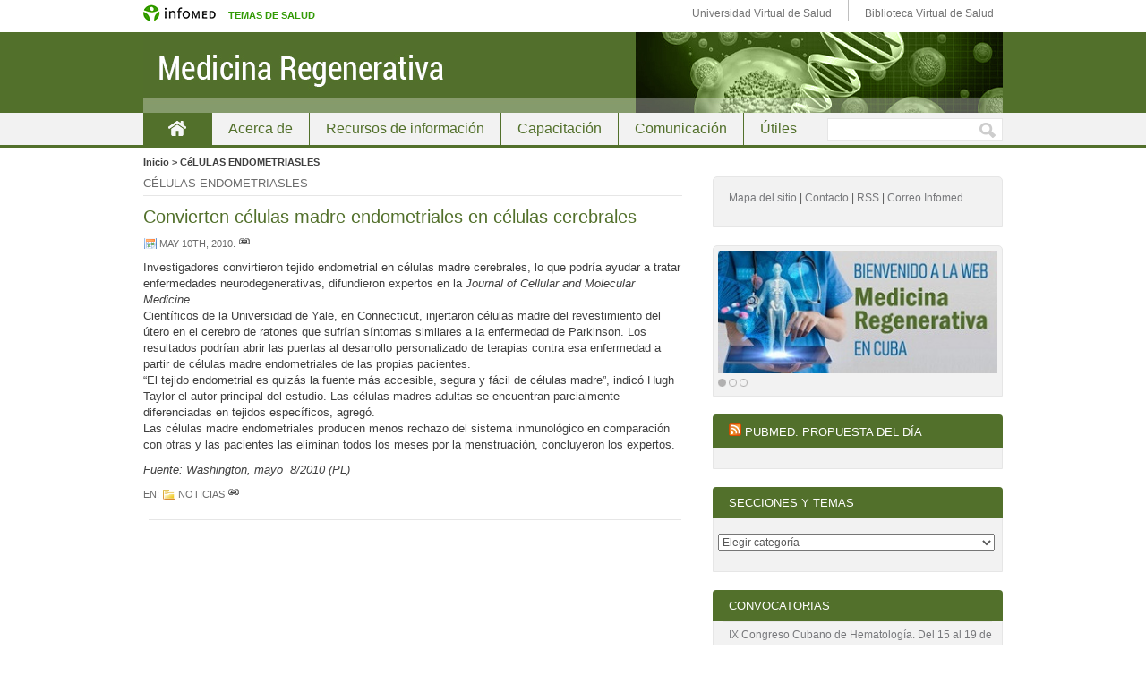

--- FILE ---
content_type: text/html; charset=UTF-8
request_url: https://temas.sld.cu/medicinaregenerativa/tag/celulas-endometriasles/
body_size: 7786
content:
<!DOCTYPE html PUBLIC "-//W3C//DTD XHTML 1.0 Transitional//EN" "http://www.w3.org/TR/xhtml1/DTD/xhtml1-transitional.dtd">
<html xmlns="http://www.w3.org/1999/xhtml" lang="es-ES"><head><title>Medicina Regenerativa &#8211; CéLULAS ENDOMETRIASLES</title>
<meta http-equiv="Content-Type" content="text/html; charset=UTF-8" />
<link rel="alternate" type="application/rss+xml" title="RSS feed" href="https://temas.sld.cu/medicinaregenerativa/feed/" />
<link rel="pingback" href="https://temas.sld.cu/medicinaregenerativa/xmlrpc.php" />
<link rel="alternate" type="application/rss+xml" title="Medicina Regenerativa &raquo; CéLULAS ENDOMETRIASLES RSS de la etiqueta" href="https://temas.sld.cu/medicinaregenerativa/tag/celulas-endometriasles/feed/" />
<link rel='stylesheet' id='meteor-slides-css'  href='https://temas.sld.cu/medicinaregenerativa/wp-content/plugins/meteor-slides/css/meteor-slides.css' type='text/css' media='all' />
<link rel='stylesheet' id='contact-form-7-css'  href='https://temas.sld.cu/medicinaregenerativa/wp-content/plugins/contact-form-7/styles.css' type='text/css' media='all' />
<link rel='stylesheet' id='style-css'  href='https://temas.sld.cu/medicinaregenerativa/wp-content/themes/sem-reloaded/style.css' type='text/css' media='all' />
<link rel='stylesheet' id='layout-css'  href='https://temas.sld.cu/medicinaregenerativa/wp-content/themes/sem-reloaded/css/layout.css' type='text/css' media='all' />
<link rel='stylesheet' id='icons-css'  href='https://temas.sld.cu/medicinaregenerativa/wp-content/themes/sem-reloaded/css/icons.css' type='text/css' media='all' />
<link rel='stylesheet' id='skin-css'  href='https://temas.sld.cu/medicinaregenerativa/wp-content/themes/sem-reloaded/skins/classy-green/skin.css' type='text/css' media='all' />
<link rel='stylesheet' id='custom-theme-css'  href='https://temas.sld.cu/medicinaregenerativa/wp-content/themes/sem-reloaded/custom.css' type='text/css' media='all' />
<script type='text/javascript' src='https://temas.sld.cu/medicinaregenerativa/wp-includes/js/jquery/jquery.js'></script>
<script type='text/javascript' src='https://temas.sld.cu/medicinaregenerativa/wp-includes/js/jquery/jquery-migrate.min.js'></script>
<script type='text/javascript' src='https://temas.sld.cu/medicinaregenerativa/wp-content/plugins/meteor-slides/js/jquery.cycle.all.js'></script>
<script type='text/javascript' src='https://temas.sld.cu/medicinaregenerativa/wp-content/plugins/meteor-slides/js/jquery.metadata.v2.js'></script>
<script type='text/javascript' src='https://temas.sld.cu/medicinaregenerativa/wp-content/plugins/meteor-slides/js/jquery.touchwipe.1.1.1.js'></script>
<script type='text/javascript'>
/* <![CDATA[ */
var meteorslidessettings = {"meteorslideshowspeed":"2000","meteorslideshowduration":"5000","meteorslideshowheight":"140","meteorslideshowwidth":"320","meteorslideshowtransition":"uncover"};
/* ]]> */
</script>
<script type='text/javascript' src='https://temas.sld.cu/medicinaregenerativa/wp-content/plugins/meteor-slides/js/slideshow.js'></script>
<link rel="EditURI" type="application/rsd+xml" title="RSD" href="https://temas.sld.cu/medicinaregenerativa/xmlrpc.php?rsd" />
<link rel="wlwmanifest" type="application/wlwmanifest+xml" href="https://temas.sld.cu/medicinaregenerativa/wp-includes/wlwmanifest.xml" /> 

<style type="text/css">
.skin #header_img {
	background: url(https://temas.sld.cu/medicinaregenerativa/wp-content/header/medicinaregenerativa/header-522.jpg) no-repeat top center;
	height: 90px;
	border: 0px;
	position: relative;
	padding: 0px;
	margin: 0px auto;
}
</style>
</head>
<body class="archive tag tag-celulas-endometriasles tag-157 skin custom mms mmm mm1s classy_green">

<div id="wrapper">
<div id="wrapper_imgInfo">
<div id="imgInfo">
<a href="http://www.sld.cu"><img  src="/wp-content/themes/sem-reloaded/icons/logo-infomed.gif" alt="Infomed"  border="0" title="Infomed" /></a><a href="http://www.sld.cu/red-de-portales"><span>temas de salud</span></a>
<ul id="utilidades">
<li class="uvs"><a href="http://www.uvs.sld.cu" title="Universidad Virtual de Salud">Universidad Virtual de Salud</a></li> 
<li class="bvs"><a href="http://www.bvs.sld.cu" title="Biblioteca Virtual de Salud">Biblioteca Virtual de Salud</a></li> 
</ul>
</div>
</div>
<div id="wrapper_top"><div class="hidden"></div></div>
<div id="wrapper_bg">
<div id="header_wrapper">
<div id="header" class="wrapper" title="Medicina Regenerativa &bull; Sitio de la red de salud de Cuba sobre Medicina Regenerativa">
<div id="header_top"><div class="hidden"></div></div>
<div id="header_bg">
<div class="wrapper_item">
<div id="header_img" class="pad"><a href="http://temas.sld.cu/medicinaregenerativa/" title="Medicina Regenerativa &bull; Sitio de la red de salud de Cuba sobre Medicina Regenerativa"><img src="https://temas.sld.cu/medicinaregenerativa/wp-content/themes/sem-reloaded/icons/pixel.gif" height="90" width="100%" alt="Medicina Regenerativa &bull; Sitio de la red de salud de Cuba sobre Medicina Regenerativa" /></a></div>
</div>
</div>
<div id="header_bottom"><div class="hidden"></div></div>
</div><!-- header -->
<div id="navbar" class="wrapper navbar float_nav">
<div id="navbar_top"><div class="hidden"></div></div>
<div id="navbar_bg">
<div class="wrapper_item">
<div class="pad">
<div id="header_nav" class="header_nav inline_menu"><div>
<span class="nav_home nav_active"><a href="http://temas.sld.cu/medicinaregenerativa/" title="Medicina Regenerativa">Home</a></span>
<span class="nav_branch nav_page-acerca-de"><a href="https://temas.sld.cu/medicinaregenerativa/acerca-de/" title="Acerca de">Acerca de</a></span>
<span class="nav_branch nav_page-recursos-de-informacion"><a href="https://temas.sld.cu/medicinaregenerativa/recursos-de-informacion/" title="Recursos de información">Recursos de información</a></span>
<span class="nav_branch nav_page-capacitacion-y-docencia"><a href="https://temas.sld.cu/medicinaregenerativa/capacitacion-y-docencia/" title="Capacitación">Capacitación</a></span>
<span class="nav_branch nav_page-comunicacion"><a href="https://temas.sld.cu/medicinaregenerativa/comunicacion/" title="Comunicación">Comunicación</a></span>
<span class="nav_branch nav_page-utiles-para-el-especialista"><a href="https://temas.sld.cu/medicinaregenerativa/utiles-para-el-especialista/" title="Útiles">Útiles</a></span>
</div>
</div><!-- header_nav -->
<div id="search_form" class="search_form"><form method="get" action="http://temas.sld.cu/medicinaregenerativa/" id="searchform" name="searchform">&nbsp;<input type="text" id="s" class="s" name="s" value="" /><input type="submit" id="go" class="go button submit" value="Go" /></form></div><!-- search_form --><div class="spacer"></div>
</div>
</div>
</div>
<div id="navbar_bottom"><div class="hidden"></div></div>
</div><!-- navbar -->
</div>
<div class="breadcrumbs"><!-- Breadcrumb NavXT 3.0.2 -->
Inicio</a> > CéLULAS ENDOMETRIASLES</div>
<div id="body" class="wrapper">
<div id="body_top"><div class="hidden"></div></div>
<div id="body_bg">
<div class="wrapper_item">
<div id="main" class="main">
<div id="main_top"><div class="hidden"></div></div>
<div id="main_bg">
<div class="pad">
<div class="blog_header archives_header main_widget">
<div class="main_widget_top"><div class="hidden"></div></div>
<div class="main_widget_bg">
<div class="pad">
<h1>CéLULAS ENDOMETRIASLES</h1>
</div>
</div>
<div class="main_widget_bottom"><div class="hidden"></div></div>
</div><!-- main_widget -->
<div class="entry post-835 post type-post status-publish format-standard hentry category-noticias tag-celulas-endometriasles">
<div class="entry_top"><div class="hidden"></div></div>
<div class="entry_bg">
<div class="entry_date">
<div class="pad">
<span>10/05/2010</span></div>
</div>
<div class="entry_header">
<div class="entry_header_top"><div class="hidden"></div></div>
<div class="pad">
<h1><a href="https://temas.sld.cu/medicinaregenerativa/2010/05/10/convierten-celulas-madre-endometriales-en-celulas-cerebrales/" title="Convierten células madre endometriales en células cerebrales">Convierten células madre endometriales en células cerebrales</a></h1>
</div>
<div class="entry_header_bottom"><div class="hidden"></div></div>
</div>
<div class="spacer"></div>
<div class="entry_categories">
<div class="pad">
<p><span class="entry_date"><a href="https://temas.sld.cu/medicinaregenerativa/2010/05/">may 10th, 2010</a></span>.&nbsp;<span class="link_entry"><a href="https://temas.sld.cu/medicinaregenerativa/2010/05/10/convierten-celulas-madre-endometriales-en-celulas-cerebrales/" title="#"><img src="https://temas.sld.cu/medicinaregenerativa/wp-content/themes/sem-reloaded/icons/pixel.gif" width="14" height="12" class="no_icon" alt="#" /></a></span>
</p>
</div>
</div>
<div class="entry_content">
<div class="pad">
<div class="entry_actions">
<span class="comment_box"><a href="https://temas.sld.cu/medicinaregenerativa/2010/05/10/convierten-celulas-madre-endometriales-en-celulas-cerebrales/#respond">0</a></span>
</div>
<p><span class="textonormal">Investigadores convirtieron tejido endometrial en células madre cerebrales, lo que podría ayudar a tratar enfermedades neurodegenerativas, difundieron expertos en la <em>Journal of Cellular and Molecular Medicine</em>.<br />
Científicos de la Universidad de Yale, en Connecticut, injertaron células madre del revestimiento del útero en el cerebro de ratones que sufrían síntomas similares a la enfermedad de Parkinson. Los resultados podrían abrir las puertas al desarrollo personalizado de terapias contra esa enfermedad a partir de células madre endometriales de las propias pacientes.<br />
&#8220;El tejido endometrial es quizás la fuente más accesible, segura y fácil de células madre&#8221;, indicó Hugh Taylor el autor principal del estudio. Las células madres adultas se encuentran parcialmente diferenciadas en tejidos específicos, agregó.<br />
Las células madre endometriales producen menos rechazo del sistema inmunológico en comparación con otras y las pacientes las eliminan todos los meses por la menstruación, concluyeron los expertos.</span></p>
<p><span class="textonormal"><em>Fuente: Washington, mayo  8/2010 (PL) </em></span></p>
<div class="spacer"></div>
</div>
</div>
<div class="spacer"></div>
<div class="entry_categories">
<div class="pad">
<p>En: <a href="https://temas.sld.cu/medicinaregenerativa/category/noticias/" rel="category tag">Noticias</a>&nbsp;<span class="link_entry"><a href="https://temas.sld.cu/medicinaregenerativa/2010/05/10/convierten-celulas-madre-endometriales-en-celulas-cerebrales/" title="#"><img src="https://temas.sld.cu/medicinaregenerativa/wp-content/themes/sem-reloaded/icons/pixel.gif" width="14" height="12" class="no_icon" alt="#" /></a></span>
</p>
</div>
</div>
<div class="spacer"></div>
</div>
<div class="entry_bottom"><div class="hidden"></div></div>
</div><!-- entry -->
</div>
</div>
<div id="main_bottom"><div class="hidden"></div></div>
</div><!-- main -->
<div id="sidebar" class="sidebar">
<div class="sidebar_top"><div class="hidden"></div></div>
<div class="sidebar_bg">
<div class="widget widget_black_studio_tinymce">
<div class="widget_top"><div class="hidden"></div></div>
<div class="widget_bg">
<div class="pad"><div class="textwidget"><p><a href="https://temas.sld.cu/medicinaregenerativa/mapa-de-sitio/" target="_blank">Mapa del sitio</a> | <a href="https://temas.sld.cu/medicinaregenerativa/contacto/" target="_blank">Contacto</a> | <a href="https://temas.sld.cu/medicinaregenerativa/feed/" target="_blank">RSS</a> | <a href="https://webmail.sld.cu/" target="_blank" rel="noopener">Correo Infomed</a></p>
</div></div>
</div>
<div class="widget_bottom"><div class="hidden"></div></div>
</div>
<div class="widget widget_meteor-slides-widget">
<div class="widget_top"><div class="hidden"></div></div>
<div class="widget_bg">
<div class="pad">	
		
	<div id="meteor-slideshowpromocion" class="meteor-slides promocion navpaged { next: '#meteor-nextpromocion', prev: '#meteor-prevpromocion', pager: '#meteor-buttonspromocion' }">
	
			
			
			<div id="meteor-buttonspromocion" class="meteor-buttons"></div>
			
				
			
		<div class="meteor-clip">
	
				
			<img style="visibility: hidden;" class="meteor-shim" src="http://temas.sld.cu/medicinaregenerativa/files/2022/08/slider-bienvenida-1-320x140.jpg" alt="" />
			<div class="mslide mslide-1">
				
										
					<a href="https://temas.sld.cu/medicinaregenerativa/acerca-de/" title="Información para los médicos seleccionada por médicos&#8230; Conozca nuestro equipo"><img width="320" height="140" src="http://temas.sld.cu/medicinaregenerativa/files/2022/08/slider-bienvenida-1-320x140.jpg" class="attachment-featured-slide wp-post-image" alt="slider bienvenida 1" title="Información para los médicos seleccionada por médicos&#8230; Conozca nuestro equipo" /></a>
			
							
			</div><!-- .mslide -->
			
						
				
			
			<div class="mslide mslide-2">
				
										
					<a href="https://temas.sld.cu/medicinaregenerativa/la-medicina-regenerativa/" title="En qué consiste esta forma de tratamiento y más&#8230;."><img width="320" height="140" src="http://temas.sld.cu/medicinaregenerativa/files/2022/08/slider-qué-es-320x140.jpg" class="attachment-featured-slide wp-post-image" alt="slider qué es" title="En qué consiste esta forma de tratamiento y más&#8230;." /></a>
			
							
			</div><!-- .mslide -->
			
						
				
			
			<div class="mslide mslide-3">
				
										
					<a href="https://www.cochranelibrary.com/en/search?searchBy=1&searchText=Regenerative+medicine&isWordVariations=&resultPerPage=25&searchType=basic&forceTypeSelection=true&selectedType=central&displayText=&orderBy=relevancy&p_p_id=scolarissearchresultsportlet_WAR_scolarissearchresults&p_p_lifecycle=0&p_p_state=normal&p_p_mode=view&p_p_col_id=column-1&p_p_col_count=1" title="Siga en Cochrane los resultados de la medicina basada en evidencia"><img width="320" height="140" src="http://temas.sld.cu/medicinaregenerativa/files/2022/08/slider-cochrane-320x140.jpg" class="attachment-featured-slide wp-post-image" alt="slider cochrane" title="Siga en Cochrane los resultados de la medicina basada en evidencia" /></a>
			
							
			</div><!-- .mslide -->
			
						
				
		</div><!-- .meteor-clip -->
				
					
	</div><!-- .meteor-slides -->
	
	</div>
</div>
<div class="widget_bottom"><div class="hidden"></div></div>
</div>
<div class="widget widget_rss">
<div class="widget_top"><div class="hidden"></div></div>
<div class="widget_bg">
<div class="pad"><div class="widget_title"><h2><a class='rsswidget' href='https://pubmed.ncbi.nlm.nih.gov/rss/search/10e_NYhWNV0F1FnNWV1dhbeZYqxAyeibaLhcJp5DQq66_RRsjQ/?limit=15&#038;utm_campaign=pubmed-2&#038;fc=20221216221440'><img style='border:0' width='14' height='14' src='https://temas.sld.cu/medicinaregenerativa/wp-includes/images/rss.png' alt='RSS' /></a> <a class='rsswidget' href=''>Pubmed. Propuesta del día</a></h2></div>
</div>
</div>
<div class="widget_bottom"><div class="hidden"></div></div>
</div>
<div class="widget widget_categories">
<div class="widget_top"><div class="hidden"></div></div>
<div class="widget_bg">
<div class="pad"><div class="widget_title"><h2>Secciones y temas</h2></div>
<select name='cat' id='cat' class='postform' >
	<option value='-1'>Elegir categoría</option>
	<option class="level-0" value="104">Acceso a Revistas</option>
	<option class="level-0" value="29">Actualidad científica</option>
	<option class="level-0" value="344">Actualidad Nacional</option>
	<option class="level-0" value="558">Actualización</option>
	<option class="level-0" value="165">Articulos de interés</option>
	<option class="level-0" value="102">Articulos recomendados</option>
	<option class="level-0" value="439">Congreso</option>
	<option class="level-0" value="114">Eventos internacionales</option>
	<option class="level-0" value="76">Eventos nacionales</option>
	<option class="level-0" value="2">General</option>
	<option class="level-0" value="235">Informaciones</option>
	<option class="level-0" value="232">Investigaciones internacionales</option>
	<option class="level-0" value="348">Libros nuevos</option>
	<option class="level-0" value="5">Noticias</option>
	<option class="level-0" value="457">Nuevas opciones</option>
	<option class="level-0" value="32">Presentaciones</option>
	<option class="level-0" value="270">Publicaciones internacionales</option>
	<option class="level-0" value="41">Publicaciones nacionales</option>
	<option class="level-0" value="215">Regulaciones para el uso de células madre</option>
	<option class="level-0" value="278">Temas en debate</option>
	<option class="level-0" value="92">Textos nacionales</option>
</select>

<script type='text/javascript'>
/* <![CDATA[ */
	var dropdown = document.getElementById("cat");
	function onCatChange() {
		if ( dropdown.options[dropdown.selectedIndex].value > 0 ) {
			location.href = "https://temas.sld.cu/medicinaregenerativa/?cat="+dropdown.options[dropdown.selectedIndex].value;
		}
	}
	dropdown.onchange = onCatChange;
/* ]]> */
</script>

</div>
</div>
<div class="widget_bottom"><div class="hidden"></div></div>
</div>
<div class="widget widget_listcategorypostswidget">
<div class="widget_top"><div class="hidden"></div></div>
<div class="widget_bg">
<div class="pad"><div class="widget_title"><h2>Convocatorias</h2></div>
<ul><li><a href="https://temas.sld.cu/medicinaregenerativa/2022/08/15/ix-congreso-cubano-de-hematologia-del-15-al-19-de-mayo-de-2023-la-habana/" title="IX Congreso Cubano de Hematología. Del 15 al 19 de mayo de 2023, La Habana">IX Congreso Cubano de Hematología. Del 15 al 19 de mayo de 2023, La Habana</a> 15/08/2022 </li><li><a href="https://temas.sld.cu/medicinaregenerativa/2022/06/17/convencion-internacional-cuba-salud-2022-del-17-al-21-de-octubre/" title="Convención Internacional Cuba-Salud 2022. Del 17 al 21 de octubre">Convención Internacional Cuba-Salud 2022. Del 17 al 21 de octubre</a> 17/06/2022 </li></ul><a href="https://temas.sld.cu/medicinaregenerativa/category/congreso-eventos-nacionales/" >Ver más...</a></div>
</div>
<div class="widget_bottom"><div class="hidden"></div></div>
</div>
<div class="widget widget_rss">
<div class="widget_top"><div class="hidden"></div></div>
<div class="widget_bg">
<div class="pad"><div class="widget_title"><h2><a class='rsswidget' href='https://www.sciencedaily.com/rss/health_medicine/stem_cells.xml'><img style='border:0' width='14' height='14' src='https://temas.sld.cu/medicinaregenerativa/wp-includes/images/rss.png' alt='RSS' /></a> <a class='rsswidget' href=''>Science Daily – Stem Cells</a></h2></div>
</div>
</div>
<div class="widget_bottom"><div class="hidden"></div></div>
</div>
<div class="widget widget_black_studio_tinymce">
<div class="widget_top"><div class="hidden"></div></div>
<div class="widget_bg">
<div class="pad"><div class="textwidget"><table>
<tbody>
<tr>
<td style="text-align: left; vertical-align: top;"><a href="https://boletinaldia.sld.cu/aldia/category/especialidades/medicina-regenerativa-especialidades/" target="_blank"><img class="alignnone wp-image-4070" title="Noticias científico médicas sobre medicina regenerativa" src="http://temas.sld.cu/medicinaregenerativa/files/2022/08/noticias-al-día-medicina-regenerativa-1.jpg" alt="noticias al día medicina regenerativa 1" width="300" height="159" /></a></td>
</tr>
</tbody>
</table>
</div></div>
</div>
<div class="widget_bottom"><div class="hidden"></div></div>
</div>
<div class="widget widget_links">
<div class="widget_top"><div class="hidden"></div></div>
<div class="widget_bg">
<div class="pad"><div class="widget_title"><h2>Enlaces de interés</h2></div>

	<ul class='xoxo blogroll'>
<li><a href="https://especialidades.sld.cu/hematologia/" title="Enlace de interes de hematologia" target="_blank">Infomed » Hematología</a></li>
<li><a href="http://www.cellmedicinesociety.org/" target="_blank">Sociedad Internacional de Medicina Celular</a></li>
<li><a href="http://www.isscr.org/" target="_blank">Sociedad Internacional para investigacion en células madre</a></li>
<li><a href="https://temas.sld.cu/medicinaregenerativa/enlaces-de-interes/">Ver más</a></li>

	</ul>
</div>
</div>
<div class="widget_bottom"><div class="hidden"></div></div>
</div>

<div class="widget widget_tag_cloud">
<div class="widget_top"><div class="hidden"></div></div>
<div class="widget_bg">
<div class="pad"><div class="widget_title"><h2>Otros temas en nuestro sitio</h2></div>
<div class="tagcloud"><a href='https://temas.sld.cu/medicinaregenerativa/tag/alzheimer/' class='tag-link-35' title='4 temas' style='font-size: 0.92137931034483em;'>Alzheimer</a>
<a href='https://temas.sld.cu/medicinaregenerativa/tag/angiologia/' class='tag-link-46' title='3 temas' style='font-size: 0.86620689655172em;'>angiología</a>
<a href='https://temas.sld.cu/medicinaregenerativa/tag/anadir-etiqueta-nueva/' class='tag-link-23' title='6 temas' style='font-size: 1.0041379310345em;'>Añadir etiqueta nueva</a>
<a href='https://temas.sld.cu/medicinaregenerativa/tag/bioetica/' class='tag-link-22' title='3 temas' style='font-size: 0.86620689655172em;'>bioética</a>
<a href='https://temas.sld.cu/medicinaregenerativa/tag/calvicie/' class='tag-link-301' title='2 temas' style='font-size: 0.8em;'>calvicie</a>
<a href='https://temas.sld.cu/medicinaregenerativa/tag/cancer-de-mama/' class='tag-link-85' title='2 temas' style='font-size: 0.8em;'>cancer de mama</a>
<a href='https://temas.sld.cu/medicinaregenerativa/tag/cardiologia/' class='tag-link-27' title='5 temas' style='font-size: 0.96551724137931em;'>cardiología</a>
<a href='https://temas.sld.cu/medicinaregenerativa/tag/celulas-madre-y-corazon/' class='tag-link-341' title='2 temas' style='font-size: 0.8em;'>celulas madre y corazón</a>
<a href='https://temas.sld.cu/medicinaregenerativa/tag/corazon/' class='tag-link-463' title='5 temas' style='font-size: 0.96551724137931em;'>CORAZóN</a>
<a href='https://temas.sld.cu/medicinaregenerativa/tag/celulas/' class='tag-link-351' title='2 temas' style='font-size: 0.8em;'>células</a>
<a href='https://temas.sld.cu/medicinaregenerativa/tag/celulas-ips/' class='tag-link-90' title='2 temas' style='font-size: 0.8em;'>células iPS</a>
<a href='https://temas.sld.cu/medicinaregenerativa/tag/celulas-madre/' class='tag-link-3' title='84 temas' style='font-size: 1.6em;'>células madre</a>
<a href='https://temas.sld.cu/medicinaregenerativa/tag/celulas-madre-adultas/' class='tag-link-12' title='3 temas' style='font-size: 0.86620689655172em;'>células madre adultas</a>
<a href='https://temas.sld.cu/medicinaregenerativa/tag/celulas-madre-embrionarias/' class='tag-link-13' title='4 temas' style='font-size: 0.92137931034483em;'>células madre embrionarias</a>
<a href='https://temas.sld.cu/medicinaregenerativa/tag/celulas-madre-mesenquimales/' class='tag-link-325' title='4 temas' style='font-size: 0.92137931034483em;'>células madre mesenquimales</a>
<a href='https://temas.sld.cu/medicinaregenerativa/tag/celulas-madre-uterinas/' class='tag-link-133' title='3 temas' style='font-size: 0.86620689655172em;'>células madre uterinas</a>
<a href='https://temas.sld.cu/medicinaregenerativa/tag/celulas-mesenquimales/' class='tag-link-401' title='3 temas' style='font-size: 0.86620689655172em;'>células mesenquimales</a>
<a href='https://temas.sld.cu/medicinaregenerativa/tag/dermatologia/' class='tag-link-42' title='2 temas' style='font-size: 0.8em;'>dermatología</a>
<a href='https://temas.sld.cu/medicinaregenerativa/tag/diabetes/' class='tag-link-148' title='6 temas' style='font-size: 1.0041379310345em;'>diabetes</a>
<a href='https://temas.sld.cu/medicinaregenerativa/tag/enfermedad-de-chagas/' class='tag-link-28' title='2 temas' style='font-size: 0.8em;'>enfermedad de Chagas</a>
<a href='https://temas.sld.cu/medicinaregenerativa/tag/enfermedad-de-crohn/' class='tag-link-251' title='3 temas' style='font-size: 0.86620689655172em;'>enfermedad de Crohn</a>
<a href='https://temas.sld.cu/medicinaregenerativa/tag/envejecimiento/' class='tag-link-311' title='2 temas' style='font-size: 0.8em;'>envejecimiento</a>
<a href='https://temas.sld.cu/medicinaregenerativa/tag/esclerosis-lateral-amiotrofica/' class='tag-link-9' title='2 temas' style='font-size: 0.8em;'>esclerosis lateral amiotrófica</a>
<a href='https://temas.sld.cu/medicinaregenerativa/tag/esclerosis-multiple/' class='tag-link-121' title='4 temas' style='font-size: 0.92137931034483em;'>esclerosis múltiple</a>
<a href='https://temas.sld.cu/medicinaregenerativa/tag/esperma/' class='tag-link-105' title='2 temas' style='font-size: 0.8em;'>esperma</a>
<a href='https://temas.sld.cu/medicinaregenerativa/tag/estomatologia/' class='tag-link-44' title='3 temas' style='font-size: 0.86620689655172em;'>estomatología</a>
<a href='https://temas.sld.cu/medicinaregenerativa/tag/ginecobstetricia/' class='tag-link-4' title='2 temas' style='font-size: 0.8em;'>ginecobstetricia</a>
<a href='https://temas.sld.cu/medicinaregenerativa/tag/infarto/' class='tag-link-305' title='2 temas' style='font-size: 0.8em;'>infarto</a>
<a href='https://temas.sld.cu/medicinaregenerativa/tag/insulina/' class='tag-link-62' title='2 temas' style='font-size: 0.8em;'>insulina</a>
<a href='https://temas.sld.cu/medicinaregenerativa/tag/ips/' class='tag-link-18' title='2 temas' style='font-size: 0.8em;'>iPS</a>
<a href='https://temas.sld.cu/medicinaregenerativa/tag/medicina-regenerativa/' class='tag-link-20' title='13 temas' style='font-size: 1.1696551724138em;'>medicina regenerativa</a>
<a href='https://temas.sld.cu/medicinaregenerativa/tag/mesenchymal-stem-cells/' class='tag-link-300' title='3 temas' style='font-size: 0.86620689655172em;'>Mesenchymal stem cells</a>
<a href='https://temas.sld.cu/medicinaregenerativa/tag/miocardio/' class='tag-link-541' title='2 temas' style='font-size: 0.8em;'>miocardio</a>
<a href='https://temas.sld.cu/medicinaregenerativa/tag/neurologia/' class='tag-link-17' title='3 temas' style='font-size: 0.86620689655172em;'>neurología</a>
<a href='https://temas.sld.cu/medicinaregenerativa/tag/neuronas/' class='tag-link-381' title='3 temas' style='font-size: 0.86620689655172em;'>neuronas</a>
<a href='https://temas.sld.cu/medicinaregenerativa/tag/ortopedia/' class='tag-link-285' title='2 temas' style='font-size: 0.8em;'>Ortopedia</a>
<a href='https://temas.sld.cu/medicinaregenerativa/tag/parkinson/' class='tag-link-86' title='4 temas' style='font-size: 0.92137931034483em;'>Parkinson</a>
<a href='https://temas.sld.cu/medicinaregenerativa/tag/periodontitis/' class='tag-link-54' title='2 temas' style='font-size: 0.8em;'>periodontitis</a>
<a href='https://temas.sld.cu/medicinaregenerativa/tag/placenta/' class='tag-link-11' title='2 temas' style='font-size: 0.8em;'>placenta</a>
<a href='https://temas.sld.cu/medicinaregenerativa/tag/proteina/' class='tag-link-36' title='2 temas' style='font-size: 0.8em;'>proteina</a>
<a href='https://temas.sld.cu/medicinaregenerativa/tag/retina/' class='tag-link-68' title='4 temas' style='font-size: 0.92137931034483em;'>retina</a>
<a href='https://temas.sld.cu/medicinaregenerativa/tag/stem-cell/' class='tag-link-19' title='4 temas' style='font-size: 0.92137931034483em;'>stem cell</a>
<a href='https://temas.sld.cu/medicinaregenerativa/tag/stem-cells/' class='tag-link-6' title='23 temas' style='font-size: 1.2965517241379em;'>stem cells</a>
<a href='https://temas.sld.cu/medicinaregenerativa/tag/terapia-celular/' class='tag-link-263' title='4 temas' style='font-size: 0.92137931034483em;'>terapia celular</a>
<a href='https://temas.sld.cu/medicinaregenerativa/tag/tuberculosis/' class='tag-link-230' title='3 temas' style='font-size: 0.86620689655172em;'>tuberculosis</a></div>
</div>
</div>
<div class="widget_bottom"><div class="hidden"></div></div>
</div>
<div class="widget widget_archive">
<div class="widget_top"><div class="hidden"></div></div>
<div class="widget_bg">
<div class="pad"><div class="widget_title"><h2>Historial del sitio</h2></div>
		<select name="archive-dropdown" onchange='document.location.href=this.options[this.selectedIndex].value;'>
			<option value="">Elegir mes</option>

				<option value='https://temas.sld.cu/medicinaregenerativa/2023/12/'> diciembre 2023 </option>
	<option value='https://temas.sld.cu/medicinaregenerativa/2022/08/'> agosto 2022 </option>
	<option value='https://temas.sld.cu/medicinaregenerativa/2022/06/'> junio 2022 </option>
	<option value='https://temas.sld.cu/medicinaregenerativa/2017/07/'> julio 2017 </option>
	<option value='https://temas.sld.cu/medicinaregenerativa/2017/05/'> mayo 2017 </option>
	<option value='https://temas.sld.cu/medicinaregenerativa/2017/04/'> abril 2017 </option>
	<option value='https://temas.sld.cu/medicinaregenerativa/2017/03/'> marzo 2017 </option>
	<option value='https://temas.sld.cu/medicinaregenerativa/2016/11/'> noviembre 2016 </option>
	<option value='https://temas.sld.cu/medicinaregenerativa/2016/09/'> septiembre 2016 </option>
	<option value='https://temas.sld.cu/medicinaregenerativa/2016/08/'> agosto 2016 </option>
	<option value='https://temas.sld.cu/medicinaregenerativa/2016/07/'> julio 2016 </option>
	<option value='https://temas.sld.cu/medicinaregenerativa/2016/03/'> marzo 2016 </option>
	<option value='https://temas.sld.cu/medicinaregenerativa/2016/02/'> febrero 2016 </option>
	<option value='https://temas.sld.cu/medicinaregenerativa/2016/01/'> enero 2016 </option>
	<option value='https://temas.sld.cu/medicinaregenerativa/2015/12/'> diciembre 2015 </option>
	<option value='https://temas.sld.cu/medicinaregenerativa/2015/11/'> noviembre 2015 </option>
	<option value='https://temas.sld.cu/medicinaregenerativa/2015/10/'> octubre 2015 </option>
	<option value='https://temas.sld.cu/medicinaregenerativa/2015/09/'> septiembre 2015 </option>
	<option value='https://temas.sld.cu/medicinaregenerativa/2015/06/'> junio 2015 </option>
	<option value='https://temas.sld.cu/medicinaregenerativa/2015/05/'> mayo 2015 </option>
	<option value='https://temas.sld.cu/medicinaregenerativa/2015/04/'> abril 2015 </option>
	<option value='https://temas.sld.cu/medicinaregenerativa/2015/03/'> marzo 2015 </option>
	<option value='https://temas.sld.cu/medicinaregenerativa/2015/02/'> febrero 2015 </option>
	<option value='https://temas.sld.cu/medicinaregenerativa/2014/12/'> diciembre 2014 </option>
	<option value='https://temas.sld.cu/medicinaregenerativa/2014/11/'> noviembre 2014 </option>
	<option value='https://temas.sld.cu/medicinaregenerativa/2014/10/'> octubre 2014 </option>
	<option value='https://temas.sld.cu/medicinaregenerativa/2014/09/'> septiembre 2014 </option>
	<option value='https://temas.sld.cu/medicinaregenerativa/2014/08/'> agosto 2014 </option>
	<option value='https://temas.sld.cu/medicinaregenerativa/2014/07/'> julio 2014 </option>
	<option value='https://temas.sld.cu/medicinaregenerativa/2014/06/'> junio 2014 </option>
	<option value='https://temas.sld.cu/medicinaregenerativa/2014/05/'> mayo 2014 </option>
	<option value='https://temas.sld.cu/medicinaregenerativa/2014/04/'> abril 2014 </option>
	<option value='https://temas.sld.cu/medicinaregenerativa/2014/03/'> marzo 2014 </option>
	<option value='https://temas.sld.cu/medicinaregenerativa/2014/02/'> febrero 2014 </option>
	<option value='https://temas.sld.cu/medicinaregenerativa/2014/01/'> enero 2014 </option>
	<option value='https://temas.sld.cu/medicinaregenerativa/2013/12/'> diciembre 2013 </option>
	<option value='https://temas.sld.cu/medicinaregenerativa/2013/11/'> noviembre 2013 </option>
	<option value='https://temas.sld.cu/medicinaregenerativa/2013/10/'> octubre 2013 </option>
	<option value='https://temas.sld.cu/medicinaregenerativa/2013/09/'> septiembre 2013 </option>
	<option value='https://temas.sld.cu/medicinaregenerativa/2013/08/'> agosto 2013 </option>
	<option value='https://temas.sld.cu/medicinaregenerativa/2013/07/'> julio 2013 </option>
	<option value='https://temas.sld.cu/medicinaregenerativa/2013/06/'> junio 2013 </option>
	<option value='https://temas.sld.cu/medicinaregenerativa/2013/05/'> mayo 2013 </option>
	<option value='https://temas.sld.cu/medicinaregenerativa/2013/04/'> abril 2013 </option>
	<option value='https://temas.sld.cu/medicinaregenerativa/2013/03/'> marzo 2013 </option>
	<option value='https://temas.sld.cu/medicinaregenerativa/2013/02/'> febrero 2013 </option>
	<option value='https://temas.sld.cu/medicinaregenerativa/2013/01/'> enero 2013 </option>
	<option value='https://temas.sld.cu/medicinaregenerativa/2012/12/'> diciembre 2012 </option>
	<option value='https://temas.sld.cu/medicinaregenerativa/2012/11/'> noviembre 2012 </option>
	<option value='https://temas.sld.cu/medicinaregenerativa/2012/10/'> octubre 2012 </option>
	<option value='https://temas.sld.cu/medicinaregenerativa/2012/09/'> septiembre 2012 </option>
	<option value='https://temas.sld.cu/medicinaregenerativa/2012/08/'> agosto 2012 </option>
	<option value='https://temas.sld.cu/medicinaregenerativa/2012/07/'> julio 2012 </option>
	<option value='https://temas.sld.cu/medicinaregenerativa/2012/06/'> junio 2012 </option>
	<option value='https://temas.sld.cu/medicinaregenerativa/2012/05/'> mayo 2012 </option>
	<option value='https://temas.sld.cu/medicinaregenerativa/2012/04/'> abril 2012 </option>
	<option value='https://temas.sld.cu/medicinaregenerativa/2012/03/'> marzo 2012 </option>
	<option value='https://temas.sld.cu/medicinaregenerativa/2012/02/'> febrero 2012 </option>
	<option value='https://temas.sld.cu/medicinaregenerativa/2012/01/'> enero 2012 </option>
	<option value='https://temas.sld.cu/medicinaregenerativa/2011/12/'> diciembre 2011 </option>
	<option value='https://temas.sld.cu/medicinaregenerativa/2011/11/'> noviembre 2011 </option>
	<option value='https://temas.sld.cu/medicinaregenerativa/2011/10/'> octubre 2011 </option>
	<option value='https://temas.sld.cu/medicinaregenerativa/2011/09/'> septiembre 2011 </option>
	<option value='https://temas.sld.cu/medicinaregenerativa/2011/08/'> agosto 2011 </option>
	<option value='https://temas.sld.cu/medicinaregenerativa/2011/07/'> julio 2011 </option>
	<option value='https://temas.sld.cu/medicinaregenerativa/2011/06/'> junio 2011 </option>
	<option value='https://temas.sld.cu/medicinaregenerativa/2011/05/'> mayo 2011 </option>
	<option value='https://temas.sld.cu/medicinaregenerativa/2011/04/'> abril 2011 </option>
	<option value='https://temas.sld.cu/medicinaregenerativa/2011/03/'> marzo 2011 </option>
	<option value='https://temas.sld.cu/medicinaregenerativa/2011/02/'> febrero 2011 </option>
	<option value='https://temas.sld.cu/medicinaregenerativa/2011/01/'> enero 2011 </option>
	<option value='https://temas.sld.cu/medicinaregenerativa/2010/12/'> diciembre 2010 </option>
	<option value='https://temas.sld.cu/medicinaregenerativa/2010/11/'> noviembre 2010 </option>
	<option value='https://temas.sld.cu/medicinaregenerativa/2010/10/'> octubre 2010 </option>
	<option value='https://temas.sld.cu/medicinaregenerativa/2010/09/'> septiembre 2010 </option>
	<option value='https://temas.sld.cu/medicinaregenerativa/2010/08/'> agosto 2010 </option>
	<option value='https://temas.sld.cu/medicinaregenerativa/2010/07/'> julio 2010 </option>
	<option value='https://temas.sld.cu/medicinaregenerativa/2010/06/'> junio 2010 </option>
	<option value='https://temas.sld.cu/medicinaregenerativa/2010/05/'> mayo 2010 </option>
	<option value='https://temas.sld.cu/medicinaregenerativa/2010/04/'> abril 2010 </option>
	<option value='https://temas.sld.cu/medicinaregenerativa/2010/03/'> marzo 2010 </option>
	<option value='https://temas.sld.cu/medicinaregenerativa/2010/02/'> febrero 2010 </option>
	<option value='https://temas.sld.cu/medicinaregenerativa/2010/01/'> enero 2010 </option>
	<option value='https://temas.sld.cu/medicinaregenerativa/2009/12/'> diciembre 2009 </option>
	<option value='https://temas.sld.cu/medicinaregenerativa/2009/11/'> noviembre 2009 </option>
	<option value='https://temas.sld.cu/medicinaregenerativa/2009/10/'> octubre 2009 </option>
	<option value='https://temas.sld.cu/medicinaregenerativa/2009/09/'> septiembre 2009 </option>
	<option value='https://temas.sld.cu/medicinaregenerativa/2009/08/'> agosto 2009 </option>
	<option value='https://temas.sld.cu/medicinaregenerativa/2009/07/'> julio 2009 </option>
		</select>
</div>
</div>
<div class="widget_bottom"><div class="hidden"></div></div>
</div>
<div class="widget widget_black_studio_tinymce">
<div class="widget_top"><div class="hidden"></div></div>
<div class="widget_bg">
<div class="pad"><div class="textwidget"><p style="text-align: right;"><a href="https://temas.sld.cu/medicinaregenerativa/">Inicio</a> | <a href="http://documentosevaluativos.sld.cu/index.php?P=AdvancedSearch&amp;Q=Y&amp;FK=regenerativa&amp;RP=10&amp;SR=0&amp;ST=Quick" target="_blank">Monitoreo y evaluación</a> | <a href="https://www.sld.cu/red-de-portales/" target="_blank">Red de portales<br />
</a><strong>Sitio publicado el 21 de junio de 2007</strong><br />
Actualizado: 05/12/2022</p>
</div></div>
</div>
<div class="widget_bottom"><div class="hidden"></div></div>
</div>
</div>
<div class="sidebar_bottom"><div class="hidden"></div></div>
</div><!-- left sidebar -->
<div class="spacer"></div>
<!-- fin del footer del tema-->
<!-- en este div es una copia del q usamos en homedeinstituciones-->
<div id="footer">
<div class="footer1">
<!-- en este div se utiliza http://microformats.org/code/hcard/creator-->
 <div id="hcard" class="vcard">
  <span class="fn n"><a href="http://temas.sld.cu/medicinaregenerativa/contacto"><span class="honorific-prefix">Dra.&nbsp;</span><span class="given-name">Elvira&nbsp;</span><span class="family-name">Dorticós Balea</span></a>:&nbsp;</span><span class="role">Editor principal&nbsp;|&nbsp;</span>Especialista de II Grado en Hematología, J' Dpto. Trasplante de Células Progenitoras Hematopoyéticas&nbsp;:&nbsp;<span class="org">Instituto de Hematología e Inmunología, MINSAP&nbsp;|&nbsp;</span><span class="adr"><span class="street-address">Calzada de Aldabo y Calle E. Altahabana,&nbsp;</span><span class="locality">Boyeros,&nbsp;</span><span class="region">La Habana,&nbsp;</span><span class="postal-code"> 10 300,&nbsp;</span><span class="country-name">Cuba&nbsp;</span>&nbsp;|&nbsp;</span><span>Tel&eacute;fs:&nbsp;</span><span class="tel"> (537) 7643 1648 y (537) 7643 8042</span><span>,&nbsp;</span><span>Horario de atenci&oacute;n:&nbsp;</span><span>de lunes a viernes,  8:30 a.m. a 5:00 p.m.</span>  </div><!--hcard-->
</div><!--fin footer1-->

<div class="footer2"><a 
href="http://www.sld.cu/pagina/2014/03/25/politicas-del-portal-de-infomed">Pol&iacute;ticas del 
Portal</a>. Los contenidos que se encuentran en Infomed est&aacute;n 
dirigidos fundamentalmente a profesionales de la salud. La 
informaci&oacute;n que suministramos no debe ser utilizada, bajo ninguna 
circunstancia, como base para realizar diagn&oacute;sticos 
m&eacute;dicos, procedimientos cl&iacute;nicos, quir&uacute;rgicos o 
an&aacute;lisis de laboratorio, ni para la prescripci&oacute;n de 
tratamientos o medicamentos, sin previa orientaci&oacute;n 
m&eacute;dica.</div>
<div class="copyright">&copy; 1999-2026 <a href="http://www.sld.cu/" target="_blank" class="enlacesp">Infomed</a> - Centro Nacional de Informaci&oacute;n de Ciencias M&eacute;dicas</div>
</div>

<div id="credits">
<div id="credits_top"><div class="hidden"></div></div>
<div id="credits_bg">
<div class="pad">Made with the <a href="http://www.semiologic.com/software/sem-reloaded/">Semiologic theme</a> &bull; <a href="http://skins.semiologic.com/boxed/">Boxed, Verde-Olivo</a> skin by <a href="http://www.mesoconcepts.com">Denis de Bernardy</a></div>
</div>
<div id="credits_bottom"><div class="hidden"></div></div>
</div><!-- credits -->
<script type='text/javascript' src='https://temas.sld.cu/medicinaregenerativa/wp-content/plugins/contact-form-7/jquery.form.js'></script>
<script type='text/javascript' src='https://temas.sld.cu/medicinaregenerativa/wp-content/plugins/contact-form-7/scripts.js'></script>
<!-- fin del footer de homedeinstituciones-->
</body>
</html>


--- FILE ---
content_type: text/css
request_url: https://temas.sld.cu/medicinaregenerativa/wp-content/themes/sem-reloaded/style.css
body_size: 3574
content:
/*
Theme Name: Semiologic-temas
Theme URI: http://www.semiologic.com/software/sem-reloaded/
Description: The Semiologic theme, Reloaded.
Version: 0.9.6
Author: Desarrollo-web-Infomed
Author URI: http://www.mesoconcepts.com
Text Domain: sem-reloaded
Domain Path: /lang
*/

/*
Terms of use
------------

This software is copyright Mesoconcepts (http://www.mesoconcepts.com), and is distributed under the terms of the GPL license, v.2.

http://www.opensource.org/licenses/gpl-2.0.php
**/

/*
DO NOT EDIT THIS FILE
=====================

Semiologic has a custom.css feature.

To customize this file, create a custom.css file in the theme's folder, or in your skin's folder.
Paste this file's contents into it, then only keep that which you need. Remove references to images,
or adjust them accordingly. This will let you customize the theme's CSS without losing your changes
when you upgrade.
*/


/*
Reset
-----
Based on YUI Reset and YUI Font
Copyright (c) 2008, Yahoo! Inc. All rights reserved. BSD Licensed.
*/

html {
	color:#000;
	background:#fff;
}

body, div, dl, dt, dd, ul, ol, li, h1, h2, h3, h4, h5, h6, pre, code, form, fieldset, legend, input, textarea, p, blockquote {
	margin:0;
	padding:0;
}

fieldset, img {
	border:0;
}

address, caption, cite, code, dfn, em, strong, th, var {
	font-style: inherit;
	font-weight: inherit;
}

caption, th {
	text-align:left;
}

h1, h2, h3, h4, h5, h6 {
	font-size:100%;
	font-weight: inherit;
}

q:before,
q:after {
	content:'';
}

abbr, acronym {
	border:0;
	font-variant:normal;
}

sup {
	vertical-align:text-top;
}

sub {
	vertical-align:text-bottom;
}

input, textarea, select {
	font-family:inherit;
	font-size:inherit;
	font-weight:inherit;
}

input, textarea, select {
	*font-size:100%;
}

legend {
	color:#000;
}

 body {
font:12px/1.40 Arial, Helvetica, sans-serif;
	color:#575757;
}

table {
	font-size:inherit;
	font:100%;
}

pre, code, kbd, samp, tt {
	font: 13px/1.231 Consolas, Menlo, Monaco, "Lucida Console", "DejaVu Sans Mono", Monospace;
}

input, button, textarea {
	line-height: 123.1%;
}


/*
Theme Fonts
-----------
*/

/*.arial {
	font-family: Arial, "Liberation Sans", "Nimbus Sans L", "DejaVu Sans", Sans-Serif;
}

.tahoma {
	font-family: Tahoma, "Nimbus Sans L", "DejaVu Sans", Sans-Serif;
}

.trebuchet {
	font-family: "Trebuchet MS", "Nimbus Sans L", "DejaVu Sans", Sans-Serif;
}

.verdana {
	font-family: Verdana, "Nimbus Sans L", "DejaVu Sans", Sans-Serif;
}

.antica,
.bookman,
.garamond {
	font-family: Palatino, "Book Antica", "Palatino Linotype", "URW Palladio L", Palladio, Georgia, "DejaVu Serif", Serif;
}

.georgia {
	font-family: Georgia, "New Century Schoolbook", "Century Schoolbook L", "DejaVu Serif", Serif;
}

.times {
	font-family: "Times New Roman", Times, "Liberation Serif", "DejaVu Serif Condensed", Serif;
}

.courier {
	font-family: "Courier New", "Liberation Mono", "Nimbus Mono L", Monospace;
}


/*
Semiologic Defaults
-------------------
*/

pre, blockquote, li, dt, dd {
	margin: 3px 0px;
}

h1, h2, h3, h4, h5, h6, p, ul, ol, dl {
	margin: 10px 0px;
}

blockquote, q, ul, ol, dl {
	margin-left: 20px;
}

ul ul,
ol ol,
dl dl {
	margin-left: 8px;
	margin-top: 4px;
	margin-bottom: 4px;
}

pre {
	padding: 15px;
	background: #f8f8ff;
	color: #000;
	border: dotted 1px #bbb;
}

.main blockquote {
	background: url(icons/blockquote.gif) top left no-repeat;
	padding: 1px 10px 1px 50px;
	margin: 0px;
	min-height: 50px;
}

strong, b {
	font-weight: bold;
}

em, i {
	font-style: italic;
}

del, s {
	text-decoration: line-through;
}

ins, u {
	text-decoration: underline;
}

a,
pre a {
	color: #11d;
}

a:hover,
pre a:hover {
	color: #b11;
}

.align_center {
	text-align: center;
}

img.align_center {
	display: block;
	margin-left: auto;
	margin-right: auto;
}

.align_left {
	text-align: left;
}

.align_right {
	text-align: right;
}

.float_left {
	float: left;
	margin-right: 5px;
	margin-bottom: 3px;
}

.float_right {
	float: right;
	margin-left: 5px;
	margin-bottom: 3px;
}

.active {
	font-weight: bold;
}

h1 {
	font-size: 24px;
	letter-spacing: -1px;
	line-height: 123.1%;
	font-family: Georgia, "New Century Schoolbook", "Century Schoolbook L", "DejaVu Serif", Serif;
}

h2 {
	font-size: 19px;
	line-height: 123.1%;
	font-family: Georgia, "New Century Schoolbook", "Century Schoolbook L", "DejaVu Serif", Serif;
}

.widget_calendar table {
	line-height: 123.1%;
}

.widget_calendar caption {
	font-size: 17px;
	line-height: 123.1%;
	font-family: Georgia, "New Century Schoolbook", "Century Schoolbook L", "DejaVu Serif", Serif;
}

.widget_calendar tfoot a {
	color: inherit;
}

h3,
th {
	font-weight: bold;
}

.entry_content h3 {
	font-size: 15px;
}

.entry_categories p,
.entry_tags p {
	margin: 3px 0px;
}

.button {
	font-weight: bold;
	background-image: none;
	background-position: top center;
	background-repeat: repeat-x;
	background-color: #dfdfdf;
	border: solid 1px #808080;
	color: #111;
	padding: 1px 7px;
	margin-left: 2px;
	margin-right: 2px;
	-moz-border-radius: 9px;
	-khtml-border-radius: 9px;
	-webkit-border-radius: 9px;
	border-radius: 9px;
	cursor: pointer;
}

.button:hover {
	background-image: url(icons/gray-grad.png);
}

.button:active {
	background-image: url(icons/gray-grad-rev.png);
}


/*
 * calendar
 */

.widget_calendar table {
	border-collapse: collapse;
	margin: 0px auto 5px;
	width: 153px;
}

.widget_calendar caption {
	margin: 0 auto 3px auto;
	text-align: center;
}

.widget_calendar th,
.widget_calendar td {
	padding: 1px 1px;
	text-align: center;
}

.widget_calendar #prev {
	padding-left: 4px;
	text-align: left;
}

.widget_calendar #next {
	padding-right: 4px;
	text-align: right;
}

#today {
	font-weight: bold;
}


/*
 * Comment Form
 */

#commentform div {
	margin: 5px 0px;
}


/*
 * Avatars
 */

img.avatar {
	float: left;
	margin-left: 0px;
	margin-right: 10px;
	margin-bottom: 3px;
}


/*
 * Miscellaneous
 */

.sem_subscribe_me ul,
.now-reading ul,
.widget_democracy ul {
	list-style: none !important;
}

.entry_actions a,
.comment_actions a {
	float: right;
	margin-left: 5px;
	margin-bottom: 3px;
}

.comment_box a {
	display: block !important;
	text-align: center !important;
	height: 34px !important;
	width: 40px !important;
	overflow: hidden !important;
	background: url(icons/comment_box.gif) top center no-repeat !important;
	color: #222 !important;
	text-decoration: none !important;
	font-weight: bold !important;
	font-size: 18px !important;
	line-height: 24px !important;
	padding-top: 3px !important;
	padding-bottom: 1px !important;
}

.comment_box a:hover {
	color: #b11 !important;
}

#header a,
#header a:hover {
	color: inherit;
	text-decoration: none;
}

#header_nav span {
	margin-left: 0px;
	margin-right: 12px;
}

.sep_nav #header_nav span {
	margin-left: 0px;
	margin-right: 4px;
}

#footer_nav span {
	margin-left: 6px;
	margin-right: 6px;
}

.sep_nav #footer_nav span {
	margin-left: 2px;
	margin-right: 2px;
}

.float_nav #footer_nav span {
	margin-left: 12px;
	margin-right: 0px;
}

.float_sep_nav #footer_nav span {
	margin-left: 4px;
	margin-right: 0px;
}

#credits {
	font-size: 11px;
}

#sitename {
	margin: 0px;
	letter-spacing: -1px;
	font-family: Georgia, "New Century Schoolbook", "Century Schoolbook L", "DejaVu Serif", Serif;
	font-weight: normal;
	text-align: center;
	padding-top: 5px;
	padding-bottom: 8px;
	font-size: 40px;
	line-height: 52px;
}

#tagline {
	margin: 0px;
	font-weight: bold;
	padding-top: 15px;
	padding-bottom: 5px;
	text-align: right;
	font-size: 15px;
	line-height: 15px;
}

.invert_header #sitename {
	padding-top: 23px;
	padding-bottom: 0px;
	text-align: center;
}

.invert_header #tagline {
	padding-top: 0px;
	padding-bottom: 10px;
	text-align: center;
}

.next_prev_posts,
.entry_nav,
.posts_nav,
p.submit,
p.solo-subscribe-to-comments {
	text-align: center;
}

.nav_active {
	font-weight: bold;
}

h1 a,
h2 a {
	text-decoration: none;
}

.entry_header a,
.widget_title a {
	color: inherit;
}


/* Margins and Padding */

.main_widget,
.entry,
.post_list,
.comment,
.widget {
	margin-top: 0px;
	margin-bottom: 20px;
}

.pad {
	 padding: 0 5px!important;
	margin: 0px auto;
}

.pad .pad {
	padding: 0px;
}

.post_list h3 {
	margin-top: 15px;
}

.widget_calendar td.pad {
	padding: 0px !important;
	margin: 0px !important;
}

.entry h2 {
	margin-top: 15px;
}

.entry_header {
	margin-top: 10px;
}

.entry_date + .entry_header,
.entry_date + .entry_header h1 {
	margin-top: 2px;
	padding: 0px;
}

div.entry_date,
h3.post_list_date,
.comment_date,
.pings_date {
	font-weight: bold;
	margin: 10px 0px 5px;
}

div.entry_date {
	margin-bottom: 2px;
}

.entry_header,
.pings_header,
.comments_header {
	margin-bottom: 10px;
}

.comment_header h3 {
	margin-top: 5px;
}

.comment_header em {
	font-style: normal;
}

.comment_time {
	font-weight: normal;
}

.entry_content,
.comment_content {
	margin-bottom: 10px;
}

.comment_content {
	margin-left: 70px;
}

.comment_label {
	width: 120px;
	float: left;
}

p.comment_label {
	margin-top: 3px;
	margin-bottom: 3px;
}

.comment_field {
	margin-left: 130px;
}

.comment_field input,
#comment {
	width: 99%;
}


/* WP Image Aligns */

.skin .aligncenter {
	margin-left: auto;
	margin-right: auto;
}

.skin img.aligncenter {
	display: block;
}

.skin .alignleft {
	float: left;
	margin-right: 5px;
}

.skin .alignright {
	float: right;
	margin-left: 5px;
}


/* WP Image Captions */

.wp-caption {
    -moz-border-radius-bottomleft: 3px;
    -moz-border-radius-bottomright: 3px;
    -moz-border-radius-topleft: 3px;
    -moz-border-radius-topright: 3px;
	border-radius: 3px;
    background-color: #f3f3f3;
	color: #111;
    border: 1px solid #ddd;
    margin: 5px;
    padding-top: 4px;
    padding-bottom: 4px;
    text-align: center;
}

p.wp-caption-text {
	margin-top: 3px;
	margin-bottom: 3px;
}

/* hidden class, used to fix IE6 problems */

.hidden {
	display: none;
}

/* dropdowns in sidebars */

.sidebar select {
	width: 99%;
}

/* WP Search Widget */

.widget_search {
	text-align: center;
}

.widget_search .s {
	padding-top: 1px;
	padding-bottom: 0px;
}

/* mediacaster */

div.media,
div.enclosures {
	margin: 5px 0px;
}

div.media {
	text-align: center;
}

/* author image */

.entry_author_image {
	text-align: center;
	margin-left: auto;
	margin-right: auto;
}

.entry .entry_author_image {
	float: left;
	border: outset 1px;
	margin: 4px 10px 0px 4px;
}

/* wp gallery and thumbnails */

.wp-caption,
.gallery {
	clear: both;
}

.gallery dl {
	margin-left: 0px;
}

p.attachment {
	clear: both;
	text-align: center;
	margin-left: auto;
	margin-right: auto;
}

.gallery_nav {
	display: block;
	margin-left: auto;
	margin-right: auto;
	clear: both;
}

.gallery_nav .prev_image {
	width: 45%;
	margin-left: 3%;
	float: left;
	text-align: right;
}

.gallery_nav .next_image {
	width: 45%;
	margin-right: 3%;
	float: right;
	text-align: left;
}

.wp_thumbnail {
	display: block;
	float: left;
	border: outset 1px;
	margin: 4px 10px 0px 4px;
}

/* search reloaded */

.search_count {
	text-align: right;
}

.main h3.search_title {
	font-size: 18px;
	font-weight: normal;
}

.search_url {
	color: #060;
}

li.search_result {
	margin-left: -22px;
	list-style: none;
}

li.search_result ul {
	margin-left: 22px;
}

li.search_result ul ul {
	margin-left: 8px;
}

/* footer scripts */

div.scripts {
	text-align: center;
	margin-left: auto;
	margin-right: auto;
}

/* bookmark me, subscribe me */

.entry .bookmark_me,
.entry .subscribe_me {
	margin-top: 5px;
	margin-bottom: 5px;
}

.center_feed_button {
	margin-top: 10px;
	margin-bottom: 10px;
}

.bookmark_me_ruler,
.subscribe_me_ruler {
	clear: both;
	height: 0px !important;
}

.inline_boxes .bookmark_me_narrow {
	margin: 10px 0px;
}

.inline_boxes .bookmark_me_narrow a {
	width: auto;
	height: auto !important;
	line-height: 1em !important;
	margin: 0px;
	padding-right: 5px;
	float: none;
	display: inline;
}

/* newsletter manager */

.inline_boxes .newsletter_inline input.from {
	width: 180px;
}

p.newsletter_fields {
	margin: 9px 0px;
}

/* banner ad widgets */

.ad_unit {
	margin-top: 10px;
	margin-bottom: 10px;
}

.ad_unit,
.ad_unit .header_widget_bg,
.ad_unit .footer_widget_bg {
	background: none !important;
	border: none !important;
	-moz-border-radius: 0px !important;
	-khtml-border-radius: 0px !important;
	-webkit-border-radius: 0px !important;
	border-radius: 0px !important;
}

.ad_unit .header_widget_top,
.ad_unit .header_widget_bottom,
.ad_unit .footer_widget_top,
.ad_unit .footer_widget_bottom {
	background: none !important;
	height: 0px !important;
}

.ad_unit .header_widget_bg .pad,
.ad_unit .footer_widget_bg .pad {
	padding: 0px;
}


--- FILE ---
content_type: text/css
request_url: https://temas.sld.cu/medicinaregenerativa/wp-content/themes/sem-reloaded/css/layout.css
body_size: 939
content:
/*
DO NOT EDIT THIS FILE
=====================

Semiologic has a custom.css feature.

To customize this file, create a custom.css file in the theme's folder, or in your skin's folder.
Paste this file's contents into it, then only keep that which you need. Remove references to images,
or adjust them accordingly. This will let you customize the theme's CSS without losing your changes
when you upgrade.
*/



/*
 * canvas margins
 */

#wrapper,
#credits,
.wrapper,
.wrapper_item,
.pad,
.post_list {
	margin: 0px auto;
}


/*
 * mts, tsm, and sms layouts
 */

.mts #main,
.mts #sidebar,
.tsm #sidebars,
.tsm #sidebar {
	float: left;
}

.mts #sidebars,
.mts #sidebar2,
.tsm #main,
.tsm #sidebar2 {
	float: right;
}

.sms #sidebar_wrapper,
.sms #sidebar {
	float: left;
}

.sms #main,
.sms #sidebar2 {
	float: right;
}


/*
 * mms, smm, ms and sm layouts
 */

.mms #main,
.ms #main,
.smm #sidebar,
.sm #sidebar {
	float: left;
}

.mms #sidebar,
.ms #sidebar,
.smm #main,
.sm #main {
	float: right;
}


/*
 * mmm layouts
 */

.mmm #wrapper {
	width: 960px;
}

.mmm #credits,
.mmm .wrapper,
.mmm .wrapper_item {
	width: 950px;
}

.m2s #main {
	width: 550px;
}

.sms #sidebar_wrapper {
	width: 750px;
}

.mmm #sidebars {
	width: 400px;
}

.mmm #sidebar,
.mmm #sidebar2 {
	width: 200px;
}

.mm1s #main {
	width: 650px;
}

.mm1s #sidebar {
	width: 300px;
}


/*
 * mm layouts
 */

.mm #wrapper {
	width: 760px;
}

.mm #credits,
.mm .wrapper,
.mm .wrapper_item {
	width: 750px;
}

.mm #sidebar {
	width: 200px;
}

.m1s #main {
	width: 550px;
}


/*
 * m layouts
 */

.m #wrapper {
	width: 630px;
}

.m #credits,
.m .wrapper,
.m .wrapper_item {
	width: 620px;
}


/*
 * Spacer
 */

.spacer,
.entry_bottom,
li.search_result {
	clear: both;
}


/*
 * floating nav
 */

.float_nav #header_nav,
.float_nav #copyright_notice {
	float: left;
}
.float_nav #search_form,
.float_nav #footer_nav {
	float: right;
}

#navbar {
	line-height: 32px;
}

.s {
	padding-top: 1px;
	padding-bottom: 0px;
	width: 140px;
}

.go {
	margin-left: 2px;
	margin-right: 2px;
}

#s {
	width: 120px;
}

#go {
	margin-right: 0px;
}

* html #s {
	margin-top: 3px;
	margin-bottom: 3px;
	vertical-align: center;
}

* html #go {
	margin-top: 3px;
	margin-bottom: 1px;
	vertical-align: center;
}


/*
 * non-floating nav
 */

#footer_nav,
#copyright_notice {
	text-align: center;
}


/*
 * credits
 */

#credits {
	text-align: center;
}


/*
 * inline boxes
 */

.inline_box {
	float: left;
}

.m .inline_box,
.mm .inline_box {
	width: 50%;
}

.mmm .inline_box {
	width: 33.3%;
}

.mmm #header_boxes .inline_box:first-child,
.mmm #footer_boxes .inline_box:first-child,
.mmm #header_boxes .inline_box ~ .inline_box,
.mmm #footer_boxes .inline_box ~ .inline_box {
	width: 33.33%;
}

.mmm #header_boxes .inline_box:first-child + .inline_box,
.mmm #footer_boxes .inline_box:first-child + .inline_box {
	width: 33.3%;
}


--- FILE ---
content_type: text/css
request_url: https://temas.sld.cu/medicinaregenerativa/wp-content/themes/sem-reloaded/css/icons.css
body_size: 836
content:
/*
Fam Fam Fam silk icons are copyright Mark James (http://www.famfamfam.com/lab/icons/silk/), and CC-By licensed:

http://creativecommons.org/licenses/by/2.5/

To customize this file, create a icons.css file in your skin's folder. Paste this file's contents into it,
then only keep that which you need. Remove references to images, or adjust them accordingly. This will let
you customize the theme's CSS without losing your changes when you upgrade.
*/

#main a.external_icon,
#credits a.external_icon {
	background: url(../icons/world_go.gif) center right no-repeat;
	padding-left: 0px;
	padding-right: 14px;
}

li {
	 background: url(../icons/bullet_black.gif) no-repeat;
	 list-style: none;
	 margin-left:0px;
	 padding-left: 20px;
}

.entry_content ul,
.search_result ul {
	list-style: square;
}

.edit_entry a {
	background: url(../icons/page_white_edit.gif) center left no-repeat;
	padding-left: 18px;
	padding-right: 0px;
}

.reply_comment a {
	background: url(../icons/comment_add.gif) center left no-repeat;
	padding-left: 18px;
	padding-right: 0px;
}

.comment_entry img {
	background: url(../icons/comment_add.gif) bottom center no-repeat;
	vertical-align: middle;
}

.edit_comment a {
	background: url(../icons/comment_edit.gif) center left no-repeat;
	padding-left: 18px;
	padding-right: 0px;
}

.entry_tags a,
.entry_categories a {
	background: url(../icons/folder.gif) center left no-repeat;
	padding-left: 18px;
	padding-right: 0px;
}

.entry_author a,
.entry_author span,
.signed_in_author a,
.loginout a {
	background: url(../icons/user.gif) center left no-repeat;
	padding-left: 18px;
	padding-right: 0px;
}

.entry_date span,
.entry_date a,
.comment_date span,
.pings_date span,
h3.post_list_date {
	background: url(../icons/calendar.gif) center left no-repeat;
	padding-left: 18px;
	padding-right: 0px;
}

.entry_replies a {
	background: url(../icons/comment.gif) center left no-repeat;
	padding-left: 18px;
	padding-right: 0px;
}

.leave_reply a {
	background: url(../icons/comment_add.gif) center left no-repeat;
	padding-left: 18px;
	padding-right: 0px;
}

.name_label label {
	background: url(../icons/user.gif) center left no-repeat;
	padding-left: 18px;
	padding-right: 0px;
}

.email_label label {
	background: url(../icons/email.gif) center left no-repeat;
	padding-left: 18px;
	padding-right: 0px;
}

.url_label label {
	background: url(../icons/world_link.gif) center left no-repeat;
	padding-left: 18px;
	padding-right: 0px;
}

.link_entry a,
.link_comment a {
	padding: 0px;
	background: none;
}

.link_entry img,
.link_comment img {
	background: url(../icons/link.gif) bottom center no-repeat;
}

.s { 
	background: #fff;
	padding-left: 19px;
	padding-right: 3px;
}

#searchform input#go, #searchform input#go:hover {
margin-left: 0;
     background-image: url(../icons/buscar.gif);
	  background-repeat: no-repeat;
	 
	 
}



--- FILE ---
content_type: text/css
request_url: https://temas.sld.cu/medicinaregenerativa/wp-content/themes/sem-reloaded/skins/classy-green/skin.css
body_size: 1362
content:
/*
Skin name: Boxed, Verde-Olivo
Skin uri: http://skins.semiologic.com/boxed/
Version: 0.9.1
Author: Denis de Bernardy
Author uri: http://www.mesoconcepts.com
*/
/*** Canvas ***/
#body { margin: 5px 5px 0;}
#header_wrapper, .entry, .main_widget, .widget { margin-bottom: 7px;}
.sem_admin_menu #wrapper {	margin-top: 20px;}
.skin .wrapper_item { width: auto;}
.m2s #main,.m1s #main {	width: 538px;}
.mm1s #main { width: 638px;}
.m2s #sidebar,.m2s #sidebar2 { width: 194px;}
.sms #sidebar_wrapper {	width: 744px;}
.main .pad { padding: 0px;}
.pad,.pad .pad,.post_list { padding: 0px 15px;}
.ad_unit .main_widget_bg .pad,.ad_unit .widget_bg .pad {	padding: 0px;}
#credits {
	margin-top: 10px;
	margin-bottom: 10px;
	padding-top: 10px;
	border-top: none;}
.entry_bg,
.post_list,
.main_widget_bg,
.widget_bg,
.header_widget_bg,
.footer_widget_bg {
	border: none;
	padding-top: 5px;
	padding-bottom: 5px;}
#header_wrapper,.entry,.main_widget,.widget { margin-top: 0px;	margin-bottom: 12px;}
#body {	margin-top: 0px;	margin-bottom: 0px;}
#header,#navbar {	margin-top: 6px;	margin-bottom: 6px;}
.header_widget,#header_top_wrapper,#header_bottom_wrapper {	margin-top: 12px;	margin-bottom: 12px;}
#footer_wrapper { border: none;}
#footer,.footer_widget { margin-top: 0px;	margin-bottom: 12px;}
.main .ad_unit,
.ad_unit .main_widget_bg,
.ad_unit .widget_bg,
.main .blog_header,
.main .blog_footer,
.blog_header .main_widget_bg,
.blog_footer .main_widget_bg {
	border: none;
	background: none;
	padding-top: 0px;
	padding-bottom: 0px;}
.widget_title h2 {
	margin-top: -6px;
	margin-left: -16px;
	margin-right: -16px;
	padding: 5px 15px 3px;}
/** SKIN COLORS* */
html { background-color: #fff; color: #000;}
.main h1,
.main h2,
.main h3,
.sidebar h1,
.sidebar h2,
.widget_calendar caption,
.entry_header a, .widget_title a,
.entry_header a:hover, .widget_title a:hover {
	color: #52702b;
	font-weight: normal;}
.post_list h3 {color: inherit;}
/* * Scheme * H300 S80 L35 */
.widget_calendar thead,.widget_title h2 {	background-color: #52702b; /* - */	color: #fff;}
.widget_calendar tfoot { background-color: transparent; /* L90 */	color: inherit; }
.header_widget,.footer_widget {	background-color: transparent; /* C-L97 */color: inherit;}
#sitename {	color: #52702b; /* L30 */}
#footer a:hover {	text-decoration: underline; /* L90* */}
#navbar_bg,#go {	border: none; /* B/2 */}
.widget_calendar thead,.widget_title h2 {	border: none; /* B/2 S0 */}
div#wrapper_bg div#header_wrapper{ background-color: #52702b;}
.main h1, .main h2, .main h3, .widget_calendar caption, 
.entry_content a.rsswidget, .entry_content a.rsswidget:hover,
.entry_header a, .widget_title a,.entry_bg a, .entry_bg a:hover,
.blog_footer a, .blog_footer a:hover,.tagcloud a:hover,
.textwidget p a, .widget_listcategorypostswidget a,#footer a {
    color: #52702b;
    font-weight: normal;
    text-decoration: none;}
.entry_bottom {border-bottom: solid 1px #E6E6E6;}
.widget_calendar td.pad{ background-color: #fff;}
.widget_calendar tr, .widget_calendar tr td {
	background-color: #fff;
	padding: 0px;
	margin: 0px;}
.widget_calendar tr td { padding: 2px;}
.widget_calendar tr td a {
	background-color: #52702b;
	border-radius: 4px;
	font-weight: bold;
	padding: 0.3em;}
.widget_calendar tr td a ,.widget_calendar tr td a:hover { color:#fff;	text-decoration: none;}
/*** NAVBAR***/
#navbar { border-bottom: solid 3px #52702b;}
#navbar span.nav_home, #navbar span a { color: #52702b;}
#navbar span a:hover, 
#navbar span.nav_active, 
#navbar span.nav_active a,
#navbar .nav_home.nav_active {
  	color:#fff;
	background-color: #52702b;
	background-image: none;}
#navbar a{color: #fff; background-image:	none;	border-left: 1px solid #52702b;}
#navbar a:hover{background-image: none;background-color: #52702b;}
#navbar .nav_home,
#navbar .nav_home a{
	background-image:	url(images/home-especialidadescolor.png);
	background-position: center;
	background-repeat: no-repeat;
	border-left: none;
	font-size: 1px;}
#navbar .nav_home.nav_active,
#navbar .nav_home a:hover, 
#navbar .nav_home.nav_active a{
	background-image:	url(images/home-especialidades.png);
	background-position: center;
	background-repeat: no-repeat;
	border-left: none;
	color: #fff}
div.blog_footer.next_prev_posts p strong{
	background-color: #52702b;
	color: #FFF;}
.pad a.post-edit-link{color: red;text-transform: uppercase;}

--- FILE ---
content_type: text/css
request_url: https://temas.sld.cu/medicinaregenerativa/wp-content/themes/sem-reloaded/custom.css
body_size: 4580
content:
/*******************************************************************/
/*Estilos comunes a todos los skin*/
/*******************************************************************/
div#body.wrapper{	margin: 0 auto;}
div#wrapper_bg div#header div#header_bg,
div#wrapper_bg div.breadcrumbs,
div#wrapper_bg div#body{ 
	width: auto;/*para q funcione el ancho maximo y minimo*/
	max-width: 960px!important;/****/
   min-width:600px!important;
	width: expression(document.body.clientWidth > 960? "960px": "auto");/**ancho maximo para ie*/
	_width:100%;
	margin: 0px auto 0px auto;
	padding:0px;}
#wrapper{margin-bottom: 0;	margin-top: 0;}
#header, #header_bg, #header_img, #header_img img,
#navbar, #navbar_bg, .entry, .entry_bg, .post_list, 
.main_widget, .main_widget_bg, .widget, .widget_bg, .header_widget, 
.header_widget_bg, .footer_widget, .footer_widget_bg,
.widget_title h2,#wrapper, #wrapper, #wrapper_bg,
.header_widget, .header_widget_bg, #main, 
#main_bg, #sidebars, #sidebars_bg, .sidebar, .sidebar_bg,
#body, #body_bg, #navbar span:first-child, #navbar span:first-child a {  
	-moz-border-radius:0;border-radius: 0;}
.entry_bottom{	width: 98%;margin: 20px auto;}
.comment_box a { display: none!important;}
.tagcloud a {color: #707070;padding: 2px;margin: 0px;text-decoration: none;}
#header  {margin: 0!important;padding: 0!important;position: relative;width: 100%}
#header_wrapper{ margin-bottom: 0px;}
#imgInfo{background-color: #fff;height: 36px;margin: 0px;padding: 0px;}
#imgInfo img{border: none;line-height: 36px;}
#imgInfo span{
   color: #329a05;
	display: inline-block;
   font-family: Arial;
   font-size: 11px;
   font-weight: bold;
   text-transform: uppercase;
	padding-left: 10px;
   padding-top: 9px;
   position: absolute;
   text-transform: uppercase;
   top: 0;
	left: 85px;	}
#imgInfo a {text-decoration: none; cursor: pointer;}
#utilidades{height: 30px;position: absolute;right: 0;top: 0;margin:0px 10px 0 0;}
ul#utilidades li{float: left;height: 16px;list-style: none outside none;margin: 0 0 0 18px;padding:7px 0 0 0;}
ul#utilidades li a{font-family: Arial;text-decoration: none;padding-left: 18px;}
li.bvs{ border-left: 1px solid #bfbfbf;}
li.bvs a,li.uvs a{ color:#737373;font-size:12px}
li.bvs a:hover,li.uvs a:hover{ color:#262626}
/********** YELE *****************/
div#footer_wrapper div.wrapper{ margin: 0px auto;}
div#wrapper_bg div.wrapper_item { width: 100%;}
div#main .entry_bg { padding: 0px;}
div#main .entry_content{ font-size: 13px;	line-height: 1.46em;}
/****************LAYERS****************/
/************TRES COLUMNAS ************/
body.mts div#main,
body.tsm div#main {width: 42.1%; }
body.mts div#sidebars, 
body.tsm div#sidebars {width: 55%;}
body.mts div#sidebars {margin-right: 1%; }
body.mts div#main {margin-left: 0; }
body.tsm div#sidebars {margin-left: 0%; }
body.tsm div#main {margin-right: 0; }
/*TRES COLUMNAS columnas internas de sidebars*/
body.mts div#sidebar,body.mts div#sidebar2,
body.tsm div#sidebar,body.tsm div#sidebar2,
body.m2s #sidebar, body.m2s #sidebar2{width: 49.1%; }
/*SIDEBAR-CONTENT-SIDEBAR)*/
body.sms div#main{width: 70.2%;margin-right: 1%;_margin-right: 3px;	}
body.sms div#sidebar{width: 26.7%;margin: 0px;_margin-left: 5px;}
body.sms div#sidebar2{width: 24.7%;margin: 0px;_margin-right: 5px;}
body.sms #sidebar_wrapper {width: 74%;margin: 0}
/*WIDE CONTENT, SIDEBAR AND SIDEBAR, WIDE CONTENT*/
body.mms #main, body.smm #main { width: 63.8%;}/*612*/
body.mms div#sidebar, body.smm div#sidebar {	width: 33.8%;}/*324*/
body.mms div#sidebar .sidebar_bg{padding-right: 0%;}
body.smm div#sidebar .sidebar_bg{padding-left: 0%;}
/*WIDE CONTENT, SIDEBAR*/
body.mms #main {margin: 0px;}	
body.mms div#sidebar {margin: 0px; }
/*SIDEBAR, WIDE CONTENT, CNDO USAMOS EL PAGE WIDGETS */
body.smm #main  {margin: 0 ;}	
body.smm div#sidebar {margin: 0px;}
/*************DOS COLUMNAS ************/
body.ms #wrapper, 
body.ms #wrapper, 
body.ms #imgInfo/*(CONTENT, SIDEBAR)*/ {
	width: 770px;
	width: expression(document.body.clientWidth > 770? "770px": "auto");}
body.ms div#wrapper_bg div.wrapper{ 
	width: expression(document.body.clientWidth > 770? "770px": "auto");}/**ancho maximo para ie*/
body.ms #main { margin-left: 5px;width: 550px;}
body.ms #sidebar {margin-right: 10px;}
/*(CONTENT, SIDEBAR)*/ 
body.sm #wrapper, body.sm #imgInfo{
	width: 770px;
	width: expression(document.body.clientWidth > 770? "770px": "auto"); }
body.sm div#wrapper_bg div.wrapper{ 	
	width: expression(document.body.clientWidth > 770? "770px": "auto");}/**ancho maximo para ie*/
body.sm #main{ margin-right: 5px;width: 550px;}
body.sm #sidebar {margin-left: 10px;}
/***************UNA COLUMNAS ************/
/*NARROW CONTENT*/
/*(CONTENT, SIDEBAR)*/ 
body.m #wrapper, body.m #imgInfo{
	width: 770px;
	width: expression(document.body.clientWidth > 770? "770px": "auto");}
body.m div#wrapper_bg div.wrapper{ 	
	width: expression(document.body.clientWidth > 770? "770px": "auto");}/**ancho maximo para ie*/
/*WIDE CONTENT*/
body.m div#main{ margin:5px ; }
body.mm div#main{ margin:5px ; }
body.mm #wrapper, body.mm #imgInfo {
	width: 770px;
	width: expression(document.body.clientWidth > 770? "770px": "auto");}
body.mm div#wrapper_bg div.wrapper{ 	
	width: expression(document.body.clientWidth > 770? "770px": "auto");}/**ancho maximo para ie*/
/****FIN ************/
body{ color: #3F3F3F; font: 12px/1.46 Arial;}
h1{font-size: 20px;letter-spacing: normal; line-height: normal;}
h1,h2 {font-family: Arial;}
#navbar_bg a,#navbar_bg span { font-size: 16px}
/* BUSCADOR */
#searchform{   
background-color: #FFF;
	border: 1px solid #e6e6e6;
   height: 23px;}
#searchform input#go{
background-color: transparent;
   background-image: url(icons/buscar.png);
	background-position: 3px center;
	background-repeat: no-repeat;
	border: none;
   margin-left: 0;}
#searchform input#go:hover {
background-color: transparent;
   background-image: url(icons/buscar_sobre_activo1.png);
   background-repeat: no-repeat;
	border: none;
   margin-left: 0;}
#s {  
	border: none;
	float: left;
	height: 23px;
	padding: 0 0 0 8px;
	width: 13.2em;}
#go { 
	height: 25px;
	width: 25px;
	margin-right: 0px;
	float:left;
	text-indent: -9999px;}/*FIN*/
.button {
	padding: 1px 7px;	
	-moz-border-radius: 0px;
	-khtml-border-radius: 0px;
	-webkit-border-radius: 0px;
	border-radius: 0px;}
#header {height: auto!important;}
.invert_header #sitename {
    padding-bottom: 0px;
    padding-top: 0px;
    text-align: left;}
#sitename  {
    font-family: arial narroow, sans-serif;
    font-size: 24px;
    font-weight: normal;
    letter-spacing: -1px;
    line-height: 52px;
    margin: 0 0 20px;
	 padding-left: 10px;
    padding-bottom: 8px;
    padding-top: 0;
    text-align: left;}
.invert_header #tagline {
    padding-bottom: 0px;
    padding-top: 0px;
	 margin-top:10px;
    text-align: left;}
#tagline {
    font-size: 11px;
    font-weight: bold;
    line-height: 15px;
    margin: 0;
	 padding-left: 10px;
	 padding-bottom: 5px;
    padding-top: 15px;
    position: absolute;
    text-align: left;
    top: 36px;}
ul { margin-left: 0;}
.main h1, .main h2, .main h3, 
.sidebar h1, .sidebar h2, 
.widget_calendar caption  {font-weight: normal;}
/*Miscellaneous*/
 .entry_bg, .post_list,
 .widget_bg, .header_widget_bg, 
 .footer_widget_bg, .widget_calendar table, 
 .widget_calendar tfoot,
 #wrapper, #header_middle_wrapper, #header_bottom_wrapper, 
 #footer, #footer_top_wrapper, #footer_bottom_wrapper, 
 .widget_calendar thead, #footer_bg, .main_widget_bg, 
 .entry_bg, .post_list, #sidebars_bg, 
 .sidebar_bg, .widget_calendar table, .widget_calendar tfoot, #body{
    border-color: #B5B5B5;}/***/
#credits, #wpml_credit_footer, div.entry_date {display: none;}
#body_bg,.entry_content {	color: #3f3f3f; padding-bottom: 0px;}
.entry_content img{border: 1px solid #e6e6e6;}
/* Footer  de homedeinstituciones */
#footer {
	 color: #7B7B7B;
    clear: both;
	 font-size: 12px;
    margin: 15px auto 0;
	 overflow: hidden;
    padding: 10px 0 0 0;}
.footer2,.footer1{
	float: left;
	width: 48%;
	padding-top:12px;}
.footer1{
	float: right;
	padding-left: 1%;
   padding-right: 1%;}
.footer2{ padding-left: 1%;}
#footer a,.copyright a  { font: 13px Arial; text-decoration: none;}

.copyright {
	clear: left;
	height: 20px;
	font: 13px/1.35em Arial;
	text-align: center;
	/*width: 100%;*/}
/* fin Footer de homedeinstituciones*/
/*Camino de migajas*/
div#wrapper_bg div.breadcrumbs{
   clear: both;
   color: #3F3F3F;
   font-family: Arial;
   font-size: 11px;
   font-weight: bold;
	padding: 8px 0px;
   text-decoration: none;}	
div.breadcrumbs a{
	text-decoration: none;
	color: #575757;
	font-weight: normal;}
div.breadcrumbs a:visited { color: #575757;}
/*CAMBIOS*/
/* comportamiento comunes*/
.widget_listcategorypostswidget li a:hover,
.widget_listcategorypostswidget a:hover,
.textwidget p a:hover, div.breadcrumbs a:hover,
#sidebar ul li a:hover,#sidebar2 ul li a:hover, 
#sidebar ul li a:hover,#sidebar2 ul li a:hover,
#footer a:hover, .entry_content a:hover,
li.current-cat,.entry_categories p a:hover,
li.bvs:hover,li.uvs:hover{	text-decoration: underline;}
#sidebar .widget_title h2,
#sidebar .widget_rss h2,
#sidebar .widget_rss h2 a{	color: #fff;text-transform: uppercase;}
#sidebar .widget_rss h2:hover, 
.widget_rss h2 a:hover{	color: #fff;}
#sidebar2 .widget_title h2, 
#sidebar2 .widget_rss h2 {
    background-image:none;
	 background-color: #e6e6e6;
	 border: none;
    color: #707070;/*CAMBIOS*/
	 text-transform: uppercase;} 
#sidebar2 .widget_rss h2 a, 
#sidebar2 .widget_rss h2 a:hover{
    color: #707070;/*4D4D4D;*/
	 font-weight: bold;}
.widget_listcategorypostswidget a{
	display: block;
	text-align: right;
	text-decoration: none;} 
.widget_listcategorypostswidget li a{
	text-align: left;
	text-decoration: none;}
.sidebar select {
	color: #575757;
	margin-top: 8px;}
/* barra de navegacion*/
.main_widget_bg, .entry_bg/*** sin borde la columna central***/
{ border:none;}
#header_img img,#navbar,.entry,.main_widget,.widget,.header_widget,.footer_widget {
    box-shadow:  none!important;
	-moz-box-shadow: none!important;}
#header ~ #navbar, #navbar ~ #header, #navbar ~ div .header_widget {
    margin-top: 0px!important;}
#header, #header_bg, #header_img, #header_img img, .header_widget, .header_widget_bg, .footer_widget, .footer_widget_bg {
    border-radius: 0px!important;}
.float_nav #search_form,.float_nav #footer_nav {
	margin-top: 3px;/*para mozilla*/
	margin-top: 0px;/*para ie*/
	#margin-right:10px;
	_margin-right:5px;}
.widget_search form.searchform {
	margin: 0px;
	padding: 3px 0px 10px 0px;
	position: relative;}
#sidebar .widget.widget_search .widget_bg, 
#sidebar2 .widget.widget_search .widget_bg, 
#top_sidebar .widget.widget_search .widget_bg{
    background-color: transparent;}
#wrapper{
	background-image: url(footer.png);
	background-position: bottom;
	background-repeat: repeat-x;
	border: none;}
div#header_wrapper div#header.wrapper, 
div#sitename, #header a, #header a:hover {
	color: #FFF;}
#footer, .copyright{
 	background-color: transparent!important;
	border: none; }
.mmm #navbar_bg {overflow: hidden;	width:960px}
body.mmm #wrapper,
div#wrapper,
div#wrapper_bg,
div#wrapper_bg div#header_wrapper,
div#navbar{
	margin: 0px auto!important;
 	position:relative;
	width: 100%!important; }
 div#wrapper_imgInfo{
   background-color: #fff;
	height: 36px;
   margin: 0px;
   padding: 0px;
   position: relative;
	width: 100%;}
 div#imgInfo{
	background-image: none;
   margin: 0 auto;
   padding: 0;
   position: relative;
   width: 960px}
div#header{	margin: 0 auto!important;}
#header_img img{
	display: block;
	margin: 0 auto;
	text-align: center;
	width: 100%;}
#footer{height: 170px; }
div.copyright{
	bottom: 12px;
	margin: 0 auto;
	position: absolute;
	width: 960px; }
#sidebar2 .widget_calendar thead,#sidebar .widget_calendar thead,
#sidebar2 .widget_calendar tfoot,#sidebar .widget_calendar tfoot {
    background-image:none;
	 background-color: transparent;
    color: #6c6c6c;}
#header_middle_wrapper {
	margin-top: 0px;
	margin-bottom: 0px;}
div#main .entry_bg ul, 
div#main .entry_bg ol{
	font: 13px/1.46em Arial;
	margin: 0px;
	padding: 0px;
	list-style-position: inside }
div#main .entry_bg ol li{
	list-style-type: decimal;}
div#main .entry_bg ul li{list-style-type: disc;}
div#main .entry_bg .widgets_on_page ul li.widget_rss, div#main .entry_bg .widgets_on_page ol li, div#main .entry_bg .widgets_on_page ul li{ list-style-type: none;}
#sidebar ul,#sidebar2 ul,#top_sidebar ul, .slb-list{
    list-style-image:none;
	 list-style-type: none;
	 margin-left: 6px;
	 margin-top: -1em;
	 margin-bottom: 0px;}
#sidebar ul{margin-top: -0.8em;}
#sidebar ul li,#sidebar2 ul li,#top_sidebar ul li, .slb-list li {
	background-image: none;
	border-top: 1px solid #e6e6e6;
	margin: 0 6px 0 0;
	padding: 6px 0 8px 6px;}
#top_sidebar ul{margin-top: -10px;}
#sidebar ul ul li,#sidebar2 ul ul li,#top_sidebar ul ul li {
	margin: 0 1px 0 -13px;}
#sidebar ul ul,#sidebar2 ul ul{
	margin-top: 14px;
	margin-bottom: -4px;}
#sidebar ul li a,#sidebar2 ul li a,#top_sidebar ul li a,
#sidebar ul ul li a,#sidebar2 ul ul li a,#top_sidebar ul ul li a,
.textwidget p a, .slbwidget a{
	color: #77787B;
	padding-left: 0px;
	padding-right: 0px;
	text-decoration: none;}
#sidebar ul li:hover,#sidebar2 ul li:hover,#top_sidebar ul li:hover,
#sidebar ul ul li:hover,#sidebar2 ul ul li:hover, #top_sidebar ul ul li:hover,
li.current-cat, .entry_categories p a:hover,.slbwidget a:hover {
	background-color: #e6e6e6;
	text-decoration: underline;}
.slbwidget a:hover {background-color: transparent;}
#sidebar ul ul li:hover,#sidebar2 ul ul li:hover, #top_sidebar ul ul li:hover{
	background-color: #f2f2f2;}
#sidebar div.widget_bg,#sidebar2 div.widget_bg , #top_sidebar div.widget_bg{
	background-color: #F2F2F2;}
div.sidebar_content div.widget_title{
	background-color: #bfbfbf;}
div#sidebar div.widget_calendar div.widget_bg,
div#sidebar2 div.widget_calendar div.widget_bg,
div#top_sidebar div.widget_calendar div.widget_bg{ background-color: #fff;}
li, ol {
	 background-image:none;
	 list-style: inherit;
	 margin-left:0px;
	 padding-left: 1%;}
.entry, .main_widget, .widget, .widget_calendar table,.textwidget{color: #575757;}
.widget_archive ul li a{text-transform: capitalize;}
.pad, .pad .pad, .post_list{padding: 0 15px;}/*****/
.entry, .main_widget, .widget {background-image: none;}
.widget_bg .pad{margin-bottom: 18px;}
.widget {padding-bottom: 8px;}
.widget_title h2, .widget_calendar thead {
    border-top-left-radius: 4px;
    border-top-right-radius: 4px;
    clear: both;
    font-size: 13px;
    margin-left: -6px;
    margin-right: -6px;
    overflow: hidden;
	 padding: 10px 8px 10px 18px}
.widget_calendar caption {
  font-family: Arial;
  font-size: 13px;
  text-transform: uppercase;}
.widget_calendar table {
	line-height: 1.6em;
	padding: 0px;
   width:100%/*90% 153px*/;}
.widget_calendar .widget_bg .pad{margin: 0px;padding: 0px 0px 8px!important;}
.posts_nav a,.textwidget p,.tagcloud {	padding: 0px 6px 0px 12px;}
.widget_calendar thead, 
.widget_calendar table, 
.widget_calendar tfoot{border: none;}/***/
.widget_calendar caption{
	background-color: #bfbfbf;
	border-radius: 4px;
	color: #fff;
	padding-bottom: 10px;
	padding-top: 10px;}
.widget_calendar td#prev a, .widget_calendar td#next a{
	background-color:#f2f2f2; 
	border-radius: 0px;
	color: #6c6c6c;
	text-transform: uppercase;}
.widget_calendar td#prev a:hover, .widget_calendar td#next a:hover{color: #4d4d4d;}
.entry_categories p, .entry_categories p a,.pad a.post-edit-link{font-size: 11px;}
#main .archives_header h1, .entry_categories p, 
.entry_categories p a,.entry_tags p,.entry_tags p a {
   color: #6c6c6c;
	text-transform: uppercase;}
#main .archives_header h1{
	font-size: 13px;
	border-bottom: 1px solid #E6E6E6;
	margin: 0px 0px 8px;
	padding: 0px 0px 6px;}
/***********NAVBAR*******************/
#navbar{
	background-image: none;
	background-color: #f2f2f2;
	height: 36px;
   line-height: 36px;
	padding: 0px;
	margin: 0px auto;}
div#wrapper_bg div#navbar_bg{
margin: 0 auto;
overflow: hidden;
position: relative;
width: 960px;}
#header_nav {	height: 36px;width: 78.2%;	overflow: hidden;}
#navbar a {
	background-position: right top;
	background-repeat: no-repeat;
	text-decoration: none;}
div#navbar #navbar_bg #search_form {
	height: 27px;
   padding-left: 0px;
	padding-right: 0px;
	margin-top: 6px; }
#navbar .pad {	padding: 0px!important;}
#search_form {	padding-left: 15px;}
#navbar span {
	display: block;
	float: left;
	padding: 0px;
	margin: 0px;}
#navbar a {
	display: block;
	float: left;
	padding-left: 18px;
	padding-right: 18px;
	margin: 0px;}
#navbar span.nav_active {
	padding-left: 18px;
	padding-right: 18px;	
	margin: 0px;}
#navbar span.nav_active a {
	margin-left: -18px;
	margin-right: -18px;
	background: none;}
#navbar_bg { border: none;}
#navbar a,
#navbar a:hover,
#navbar span a:hover, 
#navbar span.nav_active, 
#navbar span.nav_active a {
 	font-weight: normal }
#navbar_bg { background-image: none;	border: none;}
#navbar .nav_home a,
#navbar .nav_home.nav_active,
#navbar .nav_home a:hover, 
#navbar .nav_home.nav_active a{
	padding: 0px 36px;}
#navbar .nav_home.nav_active a {
	margin-left: -36px;
	margin-right: -36px;}
/* PAGINATION*/
div.blog_footer.next_prev_posts{
	height: 30px;
	line-height: 30px;
	margin: 12px auto 0;
	text-align: center;
	width: auto;}
div.blog_footer.next_prev_posts p a[href*="/"],/*home*/
div.blog_footer.next_prev_posts p strong{
border-radius: 4px 4px 4px 4px;
   display: inline-block;
   float: left;
	font-size: 14px;
   height: 30px;
   margin: 0 6px 0 3px;
   padding: 0px;
	width: 30px;
   text-align: center;}
div.blog_footer.next_prev_posts p a[href*="/"]:hover,
div.blog_footer.next_prev_posts p a[href*="page"]:hover{
border-radius: 4px 4px 4px 4px;
	background-color: #f2f2f2;
	color: #3F3F3F;}
div.blog_footer.next_prev_posts img{
	background-color: transparent;
	margin-top: 6px;
   text-align: center;}
div.blog_footer.next_prev_posts img:hover {
	background-color: transparent;}
.posts_nav a,.entry_categories div.pad a:hover{
	color: #707070;
	text-decoration: none;
	text-transform: uppercase;}	
.posts_nav a:hover, 
.entry_categories div.pad a:hover,
.pad a.post-edit-link:hover{
	background-color:transparent;
	text-decoration: underline;}
div.entry_content li.current_page_item{background-color: #fff;}
#sidebar div.widget_bg,#sidebar2 div.widget_bg {
   border: 1px solid #e6e6e6; 
   border-top-left-radius: 5px;
   border-top-right-radius: 5px;}
.main .pad {
margin-left: 0%;
margin-right:0px;
padding-left: 0px!important}/***/